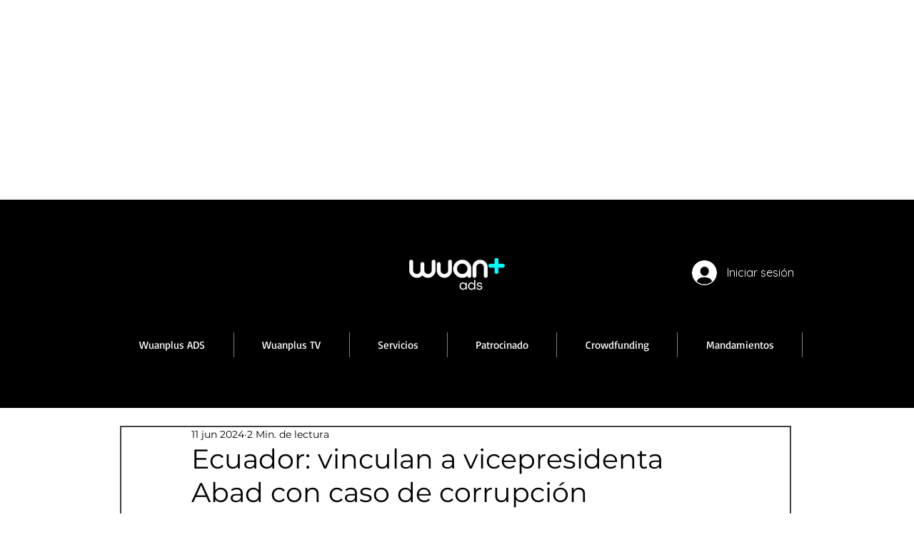

--- FILE ---
content_type: text/html; charset=utf-8
request_url: https://www.google.com/recaptcha/api2/aframe
body_size: 267
content:
<!DOCTYPE HTML><html><head><meta http-equiv="content-type" content="text/html; charset=UTF-8"></head><body><script nonce="72EH5hvSV-_c3dWYIG7uAw">/** Anti-fraud and anti-abuse applications only. See google.com/recaptcha */ try{var clients={'sodar':'https://pagead2.googlesyndication.com/pagead/sodar?'};window.addEventListener("message",function(a){try{if(a.source===window.parent){var b=JSON.parse(a.data);var c=clients[b['id']];if(c){var d=document.createElement('img');d.src=c+b['params']+'&rc='+(localStorage.getItem("rc::a")?sessionStorage.getItem("rc::b"):"");window.document.body.appendChild(d);sessionStorage.setItem("rc::e",parseInt(sessionStorage.getItem("rc::e")||0)+1);localStorage.setItem("rc::h",'1768949784073');}}}catch(b){}});window.parent.postMessage("_grecaptcha_ready", "*");}catch(b){}</script></body></html>